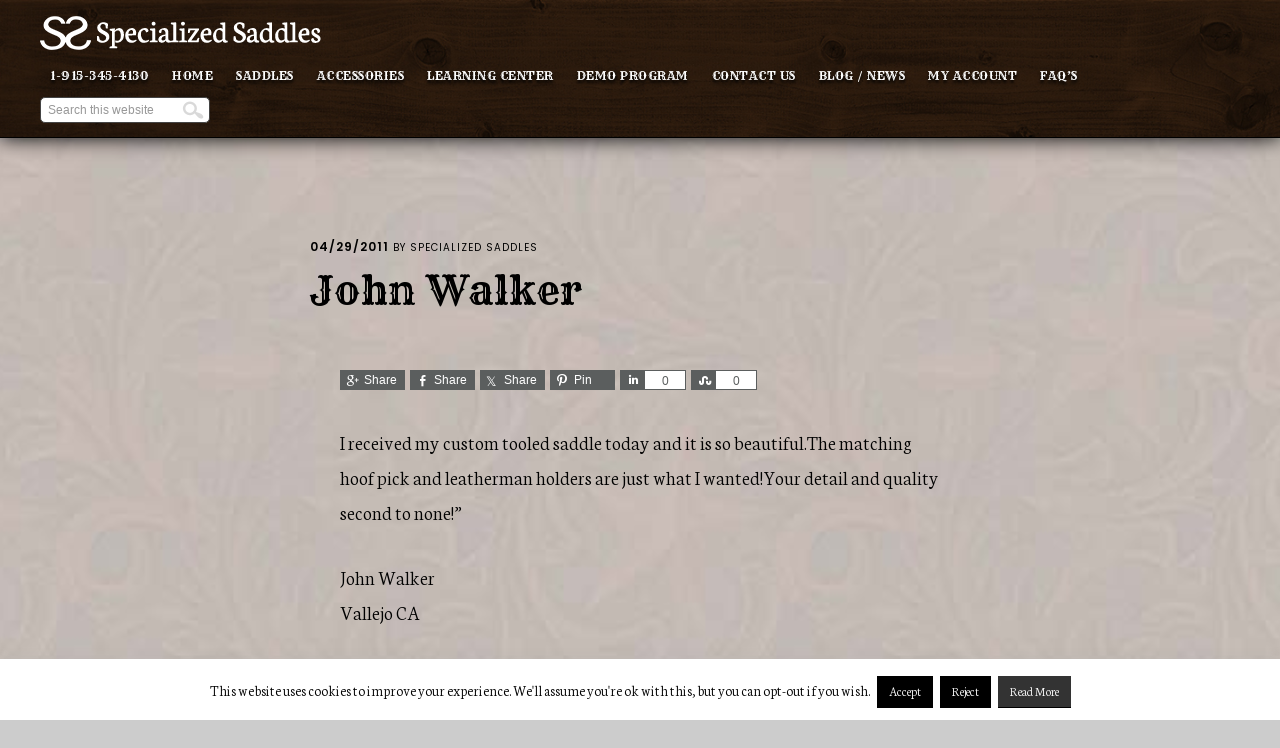

--- FILE ---
content_type: text/html; charset=UTF-8
request_url: https://specializedsaddles.com/testimonial-john-walker/
body_size: 19431
content:
<!DOCTYPE html>
<html lang="en-US" prefix="og: https://ogp.me/ns#">
<head >
<meta charset="UTF-8" />
<meta name="viewport" content="width=device-width, initial-scale=1" />

<!-- Search Engine Optimization by Rank Math PRO - https://rankmath.com/ -->
<title>John Walker - Specialized Saddles: Endurance &amp; Trail Riding Saddles</title>
<meta name="description" content="I received my custom tooled saddle today and it is so beautiful.The matching hoof pick and leatherman holders are just what I wanted!Your detail and quality"/>
<meta name="robots" content="nofollow, noindex"/>
<meta property="og:locale" content="en_US" />
<meta property="og:type" content="article" />
<meta property="og:title" content="John Walker - Specialized Saddles: Endurance &amp; Trail Riding Saddles" />
<meta property="og:description" content="I received my custom tooled saddle today and it is so beautiful.The matching hoof pick and leatherman holders are just what I wanted!Your detail and quality" />
<meta property="og:url" content="https://specializedsaddles.com/testimonial-john-walker/" />
<meta property="og:site_name" content="Specialized Saddles: Endurance &amp; Trail Riding Saddles" />
<meta property="article:section" content="Reviews / Testimonials" />
<meta property="og:updated_time" content="2017-05-05T13:33:32-06:00" />
<meta property="article:published_time" content="2011-04-29T16:52:54-06:00" />
<meta property="article:modified_time" content="2017-05-05T13:33:32-06:00" />
<meta name="twitter:card" content="summary_large_image" />
<meta name="twitter:title" content="John Walker - Specialized Saddles: Endurance &amp; Trail Riding Saddles" />
<meta name="twitter:description" content="I received my custom tooled saddle today and it is so beautiful.The matching hoof pick and leatherman holders are just what I wanted!Your detail and quality" />
<meta name="twitter:label1" content="Written by" />
<meta name="twitter:data1" content="Specialized Saddles" />
<meta name="twitter:label2" content="Time to read" />
<meta name="twitter:data2" content="Less than a minute" />
<script type="application/ld+json" class="rank-math-schema-pro">{"@context":"https://schema.org","@graph":[{"@type":["SportingGoodsStore","Organization"],"@id":"https://specializedsaddles.com/#organization","name":"Specialized Saddles: Endurance &amp; Trail Riding Saddles","url":"https://specializedsaddles.com","openingHours":["Monday,Tuesday,Wednesday,Thursday,Friday 09:00-17:00"],"legalName":"LorriN","telephone":"915-345-4130"},{"@type":"WebSite","@id":"https://specializedsaddles.com/#website","url":"https://specializedsaddles.com","name":"Specialized Saddles: Endurance &amp; Trail Riding Saddles","publisher":{"@id":"https://specializedsaddles.com/#organization"},"inLanguage":"en-US"},{"@type":"WebPage","@id":"https://specializedsaddles.com/testimonial-john-walker/#webpage","url":"https://specializedsaddles.com/testimonial-john-walker/","name":"John Walker - Specialized Saddles: Endurance &amp; Trail Riding Saddles","datePublished":"2011-04-29T16:52:54-06:00","dateModified":"2017-05-05T13:33:32-06:00","isPartOf":{"@id":"https://specializedsaddles.com/#website"},"inLanguage":"en-US"},{"@type":"Person","@id":"https://specializedsaddles.com/testimonial-john-walker/#author","name":"Specialized Saddles","image":{"@type":"ImageObject","@id":"https://secure.gravatar.com/avatar/ee1f072606ea41d7629e6eb74a20a8f9678a7660a0e765cff9366ce021215915?s=96&amp;d=mm&amp;r=g","url":"https://secure.gravatar.com/avatar/ee1f072606ea41d7629e6eb74a20a8f9678a7660a0e765cff9366ce021215915?s=96&amp;d=mm&amp;r=g","caption":"Specialized Saddles","inLanguage":"en-US"},"worksFor":{"@id":"https://specializedsaddles.com/#organization"}},{"@type":"NewsArticle","headline":"John Walker - Specialized Saddles: Endurance &amp; Trail Riding Saddles","datePublished":"2011-04-29T16:52:54-06:00","dateModified":"2017-05-05T13:33:32-06:00","author":{"@id":"https://specializedsaddles.com/testimonial-john-walker/#author","name":"Specialized Saddles"},"publisher":{"@id":"https://specializedsaddles.com/#organization"},"description":"I received my custom tooled saddle today and it is so beautiful.The matching hoof pick and leatherman holders are just what I wanted!Your detail and quality","copyrightYear":"2017","copyrightHolder":{"@id":"https://specializedsaddles.com/#organization"},"name":"John Walker - Specialized Saddles: Endurance &amp; Trail Riding Saddles","@id":"https://specializedsaddles.com/testimonial-john-walker/#richSnippet","isPartOf":{"@id":"https://specializedsaddles.com/testimonial-john-walker/#webpage"},"inLanguage":"en-US","mainEntityOfPage":{"@id":"https://specializedsaddles.com/testimonial-john-walker/#webpage"}}]}</script>
<!-- /Rank Math WordPress SEO plugin -->

<link rel='dns-prefetch' href='//www.googletagmanager.com' />
<link rel='dns-prefetch' href='//fonts.googleapis.com' />
<link rel='dns-prefetch' href='//code.ionicframework.com' />
<link rel="alternate" type="application/rss+xml" title="Specialized Saddles: Endurance &amp; Trail Riding Saddles &raquo; Feed" href="https://specializedsaddles.com/feed/" />
<link rel="alternate" type="application/rss+xml" title="Specialized Saddles: Endurance &amp; Trail Riding Saddles &raquo; Comments Feed" href="https://specializedsaddles.com/comments/feed/" />
<link rel="alternate" type="application/rss+xml" title="Specialized Saddles: Endurance &amp; Trail Riding Saddles &raquo; John Walker Comments Feed" href="https://specializedsaddles.com/testimonial-john-walker/feed/" />
<link rel="alternate" title="oEmbed (JSON)" type="application/json+oembed" href="https://specializedsaddles.com/wp-json/oembed/1.0/embed?url=https%3A%2F%2Fspecializedsaddles.com%2Ftestimonial-john-walker%2F" />
<link rel="alternate" title="oEmbed (XML)" type="text/xml+oembed" href="https://specializedsaddles.com/wp-json/oembed/1.0/embed?url=https%3A%2F%2Fspecializedsaddles.com%2Ftestimonial-john-walker%2F&#038;format=xml" />
<style id='wp-img-auto-sizes-contain-inline-css' type='text/css'>
img:is([sizes=auto i],[sizes^="auto," i]){contain-intrinsic-size:3000px 1500px}
/*# sourceURL=wp-img-auto-sizes-contain-inline-css */
</style>
<link rel='stylesheet' id='wc-authorize-net-cim-credit-card-checkout-block-css' href='https://specializedsaddles.com/wp-content/plugins/woocommerce-gateway-authorize-net-cim/assets/css/blocks/wc-authorize-net-cim-checkout-block.css?ver=1768394835' type='text/css' media='all' />
<link rel='stylesheet' id='wc-authorize-net-cim-echeck-checkout-block-css' href='https://specializedsaddles.com/wp-content/plugins/woocommerce-gateway-authorize-net-cim/assets/css/blocks/wc-authorize-net-cim-checkout-block.css?ver=1768394835' type='text/css' media='all' />
<link rel='stylesheet' id='genesis-simple-share-plugin-css-css' href='https://specializedsaddles.com/wp-content/plugins/genesis-simple-share/assets/css/share.min.css?ver=0.1.0' type='text/css' media='all' />
<link rel='stylesheet' id='genesis-simple-share-genericons-css-css' href='https://specializedsaddles.com/wp-content/plugins/genesis-simple-share/assets/css/genericons.min.css?ver=0.1.0' type='text/css' media='all' />
<link rel='stylesheet' id='wp-block-library-css' href='https://specializedsaddles.com/wp-includes/css/dist/block-library/style.css?ver=816505530d0c84d41fa9d2cf150e42e7' type='text/css' media='all' />
<link rel='stylesheet' id='wc-blocks-style-css' href='https://specializedsaddles.com/wp-content/plugins/woocommerce/assets/client/blocks/wc-blocks.css?ver=1762302378' type='text/css' media='all' />
<style id='global-styles-inline-css' type='text/css'>
:root{--wp--preset--aspect-ratio--square: 1;--wp--preset--aspect-ratio--4-3: 4/3;--wp--preset--aspect-ratio--3-4: 3/4;--wp--preset--aspect-ratio--3-2: 3/2;--wp--preset--aspect-ratio--2-3: 2/3;--wp--preset--aspect-ratio--16-9: 16/9;--wp--preset--aspect-ratio--9-16: 9/16;--wp--preset--color--black: #000000;--wp--preset--color--cyan-bluish-gray: #abb8c3;--wp--preset--color--white: #ffffff;--wp--preset--color--pale-pink: #f78da7;--wp--preset--color--vivid-red: #cf2e2e;--wp--preset--color--luminous-vivid-orange: #ff6900;--wp--preset--color--luminous-vivid-amber: #fcb900;--wp--preset--color--light-green-cyan: #7bdcb5;--wp--preset--color--vivid-green-cyan: #00d084;--wp--preset--color--pale-cyan-blue: #8ed1fc;--wp--preset--color--vivid-cyan-blue: #0693e3;--wp--preset--color--vivid-purple: #9b51e0;--wp--preset--gradient--vivid-cyan-blue-to-vivid-purple: linear-gradient(135deg,rgb(6,147,227) 0%,rgb(155,81,224) 100%);--wp--preset--gradient--light-green-cyan-to-vivid-green-cyan: linear-gradient(135deg,rgb(122,220,180) 0%,rgb(0,208,130) 100%);--wp--preset--gradient--luminous-vivid-amber-to-luminous-vivid-orange: linear-gradient(135deg,rgb(252,185,0) 0%,rgb(255,105,0) 100%);--wp--preset--gradient--luminous-vivid-orange-to-vivid-red: linear-gradient(135deg,rgb(255,105,0) 0%,rgb(207,46,46) 100%);--wp--preset--gradient--very-light-gray-to-cyan-bluish-gray: linear-gradient(135deg,rgb(238,238,238) 0%,rgb(169,184,195) 100%);--wp--preset--gradient--cool-to-warm-spectrum: linear-gradient(135deg,rgb(74,234,220) 0%,rgb(151,120,209) 20%,rgb(207,42,186) 40%,rgb(238,44,130) 60%,rgb(251,105,98) 80%,rgb(254,248,76) 100%);--wp--preset--gradient--blush-light-purple: linear-gradient(135deg,rgb(255,206,236) 0%,rgb(152,150,240) 100%);--wp--preset--gradient--blush-bordeaux: linear-gradient(135deg,rgb(254,205,165) 0%,rgb(254,45,45) 50%,rgb(107,0,62) 100%);--wp--preset--gradient--luminous-dusk: linear-gradient(135deg,rgb(255,203,112) 0%,rgb(199,81,192) 50%,rgb(65,88,208) 100%);--wp--preset--gradient--pale-ocean: linear-gradient(135deg,rgb(255,245,203) 0%,rgb(182,227,212) 50%,rgb(51,167,181) 100%);--wp--preset--gradient--electric-grass: linear-gradient(135deg,rgb(202,248,128) 0%,rgb(113,206,126) 100%);--wp--preset--gradient--midnight: linear-gradient(135deg,rgb(2,3,129) 0%,rgb(40,116,252) 100%);--wp--preset--font-size--small: 13px;--wp--preset--font-size--medium: 20px;--wp--preset--font-size--large: 36px;--wp--preset--font-size--x-large: 42px;--wp--preset--spacing--20: 0.44rem;--wp--preset--spacing--30: 0.67rem;--wp--preset--spacing--40: 1rem;--wp--preset--spacing--50: 1.5rem;--wp--preset--spacing--60: 2.25rem;--wp--preset--spacing--70: 3.38rem;--wp--preset--spacing--80: 5.06rem;--wp--preset--shadow--natural: 6px 6px 9px rgba(0, 0, 0, 0.2);--wp--preset--shadow--deep: 12px 12px 50px rgba(0, 0, 0, 0.4);--wp--preset--shadow--sharp: 6px 6px 0px rgba(0, 0, 0, 0.2);--wp--preset--shadow--outlined: 6px 6px 0px -3px rgb(255, 255, 255), 6px 6px rgb(0, 0, 0);--wp--preset--shadow--crisp: 6px 6px 0px rgb(0, 0, 0);}:where(.is-layout-flex){gap: 0.5em;}:where(.is-layout-grid){gap: 0.5em;}body .is-layout-flex{display: flex;}.is-layout-flex{flex-wrap: wrap;align-items: center;}.is-layout-flex > :is(*, div){margin: 0;}body .is-layout-grid{display: grid;}.is-layout-grid > :is(*, div){margin: 0;}:where(.wp-block-columns.is-layout-flex){gap: 2em;}:where(.wp-block-columns.is-layout-grid){gap: 2em;}:where(.wp-block-post-template.is-layout-flex){gap: 1.25em;}:where(.wp-block-post-template.is-layout-grid){gap: 1.25em;}.has-black-color{color: var(--wp--preset--color--black) !important;}.has-cyan-bluish-gray-color{color: var(--wp--preset--color--cyan-bluish-gray) !important;}.has-white-color{color: var(--wp--preset--color--white) !important;}.has-pale-pink-color{color: var(--wp--preset--color--pale-pink) !important;}.has-vivid-red-color{color: var(--wp--preset--color--vivid-red) !important;}.has-luminous-vivid-orange-color{color: var(--wp--preset--color--luminous-vivid-orange) !important;}.has-luminous-vivid-amber-color{color: var(--wp--preset--color--luminous-vivid-amber) !important;}.has-light-green-cyan-color{color: var(--wp--preset--color--light-green-cyan) !important;}.has-vivid-green-cyan-color{color: var(--wp--preset--color--vivid-green-cyan) !important;}.has-pale-cyan-blue-color{color: var(--wp--preset--color--pale-cyan-blue) !important;}.has-vivid-cyan-blue-color{color: var(--wp--preset--color--vivid-cyan-blue) !important;}.has-vivid-purple-color{color: var(--wp--preset--color--vivid-purple) !important;}.has-black-background-color{background-color: var(--wp--preset--color--black) !important;}.has-cyan-bluish-gray-background-color{background-color: var(--wp--preset--color--cyan-bluish-gray) !important;}.has-white-background-color{background-color: var(--wp--preset--color--white) !important;}.has-pale-pink-background-color{background-color: var(--wp--preset--color--pale-pink) !important;}.has-vivid-red-background-color{background-color: var(--wp--preset--color--vivid-red) !important;}.has-luminous-vivid-orange-background-color{background-color: var(--wp--preset--color--luminous-vivid-orange) !important;}.has-luminous-vivid-amber-background-color{background-color: var(--wp--preset--color--luminous-vivid-amber) !important;}.has-light-green-cyan-background-color{background-color: var(--wp--preset--color--light-green-cyan) !important;}.has-vivid-green-cyan-background-color{background-color: var(--wp--preset--color--vivid-green-cyan) !important;}.has-pale-cyan-blue-background-color{background-color: var(--wp--preset--color--pale-cyan-blue) !important;}.has-vivid-cyan-blue-background-color{background-color: var(--wp--preset--color--vivid-cyan-blue) !important;}.has-vivid-purple-background-color{background-color: var(--wp--preset--color--vivid-purple) !important;}.has-black-border-color{border-color: var(--wp--preset--color--black) !important;}.has-cyan-bluish-gray-border-color{border-color: var(--wp--preset--color--cyan-bluish-gray) !important;}.has-white-border-color{border-color: var(--wp--preset--color--white) !important;}.has-pale-pink-border-color{border-color: var(--wp--preset--color--pale-pink) !important;}.has-vivid-red-border-color{border-color: var(--wp--preset--color--vivid-red) !important;}.has-luminous-vivid-orange-border-color{border-color: var(--wp--preset--color--luminous-vivid-orange) !important;}.has-luminous-vivid-amber-border-color{border-color: var(--wp--preset--color--luminous-vivid-amber) !important;}.has-light-green-cyan-border-color{border-color: var(--wp--preset--color--light-green-cyan) !important;}.has-vivid-green-cyan-border-color{border-color: var(--wp--preset--color--vivid-green-cyan) !important;}.has-pale-cyan-blue-border-color{border-color: var(--wp--preset--color--pale-cyan-blue) !important;}.has-vivid-cyan-blue-border-color{border-color: var(--wp--preset--color--vivid-cyan-blue) !important;}.has-vivid-purple-border-color{border-color: var(--wp--preset--color--vivid-purple) !important;}.has-vivid-cyan-blue-to-vivid-purple-gradient-background{background: var(--wp--preset--gradient--vivid-cyan-blue-to-vivid-purple) !important;}.has-light-green-cyan-to-vivid-green-cyan-gradient-background{background: var(--wp--preset--gradient--light-green-cyan-to-vivid-green-cyan) !important;}.has-luminous-vivid-amber-to-luminous-vivid-orange-gradient-background{background: var(--wp--preset--gradient--luminous-vivid-amber-to-luminous-vivid-orange) !important;}.has-luminous-vivid-orange-to-vivid-red-gradient-background{background: var(--wp--preset--gradient--luminous-vivid-orange-to-vivid-red) !important;}.has-very-light-gray-to-cyan-bluish-gray-gradient-background{background: var(--wp--preset--gradient--very-light-gray-to-cyan-bluish-gray) !important;}.has-cool-to-warm-spectrum-gradient-background{background: var(--wp--preset--gradient--cool-to-warm-spectrum) !important;}.has-blush-light-purple-gradient-background{background: var(--wp--preset--gradient--blush-light-purple) !important;}.has-blush-bordeaux-gradient-background{background: var(--wp--preset--gradient--blush-bordeaux) !important;}.has-luminous-dusk-gradient-background{background: var(--wp--preset--gradient--luminous-dusk) !important;}.has-pale-ocean-gradient-background{background: var(--wp--preset--gradient--pale-ocean) !important;}.has-electric-grass-gradient-background{background: var(--wp--preset--gradient--electric-grass) !important;}.has-midnight-gradient-background{background: var(--wp--preset--gradient--midnight) !important;}.has-small-font-size{font-size: var(--wp--preset--font-size--small) !important;}.has-medium-font-size{font-size: var(--wp--preset--font-size--medium) !important;}.has-large-font-size{font-size: var(--wp--preset--font-size--large) !important;}.has-x-large-font-size{font-size: var(--wp--preset--font-size--x-large) !important;}
/*# sourceURL=global-styles-inline-css */
</style>
<style id='core-block-supports-inline-css' type='text/css'>
/**
 * Core styles: block-supports
 */

/*# sourceURL=core-block-supports-inline-css */
</style>

<style id='classic-theme-styles-inline-css' type='text/css'>
/**
 * These rules are needed for backwards compatibility.
 * They should match the button element rules in the base theme.json file.
 */
.wp-block-button__link {
	color: #ffffff;
	background-color: #32373c;
	border-radius: 9999px; /* 100% causes an oval, but any explicit but really high value retains the pill shape. */

	/* This needs a low specificity so it won't override the rules from the button element if defined in theme.json. */
	box-shadow: none;
	text-decoration: none;

	/* The extra 2px are added to size solids the same as the outline versions.*/
	padding: calc(0.667em + 2px) calc(1.333em + 2px);

	font-size: 1.125em;
}

.wp-block-file__button {
	background: #32373c;
	color: #ffffff;
	text-decoration: none;
}

/*# sourceURL=/wp-includes/css/classic-themes.css */
</style>
<link rel='stylesheet' id='cookie-law-info-css' href='https://specializedsaddles.com/wp-content/plugins/cookie-law-info/legacy/public/css/cookie-law-info-public.css?ver=3.3.9.1' type='text/css' media='all' />
<link rel='stylesheet' id='cookie-law-info-gdpr-css' href='https://specializedsaddles.com/wp-content/plugins/cookie-law-info/legacy/public/css/cookie-law-info-gdpr.css?ver=3.3.9.1' type='text/css' media='all' />
<link rel='stylesheet' id='wc_sa-font-icons-css' href='https://specializedsaddles.com/wp-content/plugins/woocommerce-status-actions/assets/css/font-icons.css?ver=816505530d0c84d41fa9d2cf150e42e7' type='text/css' media='all' />
<link rel='stylesheet' id='wc_sa-frontend-css' href='https://specializedsaddles.com/wp-content/plugins/woocommerce-status-actions/assets/css/frontend.css?ver=2.3.7' type='text/css' media='all' />
<link rel='stylesheet' id='aftax-frontc-css' href='https://specializedsaddles.com/wp-content/plugins/woocommerce-tax-exempt-plugin/assets/css/aftax_front.css?ver=1.0' type='text/css' media='' />
<link rel='stylesheet' id='woocommerce-layout-css' href='https://specializedsaddles.com/wp-content/plugins/woocommerce/assets/css/woocommerce-layout.css?ver=10.3.4' type='text/css' media='all' />
<link rel='stylesheet' id='woocommerce-smallscreen-css' href='https://specializedsaddles.com/wp-content/plugins/woocommerce/assets/css/woocommerce-smallscreen.css?ver=10.3.4' type='text/css' media='only screen and (max-width: 768px)' />
<link rel='stylesheet' id='woocommerce-general-css' href='https://specializedsaddles.com/wp-content/plugins/woocommerce/assets/css/woocommerce.css?ver=10.3.4' type='text/css' media='all' />
<style id='woocommerce-inline-inline-css' type='text/css'>
.woocommerce form .form-row .required { visibility: visible; }
/*# sourceURL=woocommerce-inline-inline-css */
</style>
<link rel='stylesheet' id='brands-styles-css' href='https://specializedsaddles.com/wp-content/plugins/woocommerce/assets/css/brands.css?ver=10.3.4' type='text/css' media='all' />
<link rel='stylesheet' id='google-fonts-css' href='//fonts.googleapis.com/css?family=Neuton%3A300%2C400italic%2C700%7CPoppins%3A400%2C500%2C600%2C700%7CRye%7CTitillium+Web%7CPT+Sans&#038;ver=1.0.1' type='text/css' media='all' />
<link rel='stylesheet' id='ionicons-css' href='//code.ionicframework.com/ionicons/2.0.1/css/ionicons.min.css?ver=1.0.1' type='text/css' media='all' />
<link rel='stylesheet' id='wgdr-css' href='https://specializedsaddles.com/wp-content/plugins/woocommerce-google-dynamic-retargeting-tag/public/css/wgdr-frontend.css?ver=816505530d0c84d41fa9d2cf150e42e7' type='text/css' media='all' />
<link rel='stylesheet' id='sv-wc-payment-gateway-payment-form-v5_15_12-css' href='https://specializedsaddles.com/wp-content/plugins/woocommerce-gateway-authorize-net-cim/vendor/skyverge/wc-plugin-framework/woocommerce/payment-gateway/assets/css/frontend/sv-wc-payment-gateway-payment-form.min.css?ver=5.15.12' type='text/css' media='all' />
<link rel='stylesheet' id='tablepress-default-css' href='https://specializedsaddles.com/wp-content/plugins/tablepress/css/build/default.css?ver=3.2.6' type='text/css' media='all' />
<link rel='stylesheet' id='tablepress-custom-css' href='https://specializedsaddles.com/wp-content/tablepress-custom.css?ver=30' type='text/css' media='all' />
<link rel='stylesheet' id='digital-pro-css' href='https://specializedsaddles.com/wp-content/themes/digital-pro/style.css?ver=1768394835' type='text/css' media='all' />
<script type="text/javascript" id="woocommerce-google-analytics-integration-gtag-js-after">
/* <![CDATA[ */
/* Google Analytics for WooCommerce (gtag.js) */
					window.dataLayer = window.dataLayer || [];
					function gtag(){dataLayer.push(arguments);}
					// Set up default consent state.
					for ( const mode of [{"analytics_storage":"denied","ad_storage":"denied","ad_user_data":"denied","ad_personalization":"denied","region":["AT","BE","BG","HR","CY","CZ","DK","EE","FI","FR","DE","GR","HU","IS","IE","IT","LV","LI","LT","LU","MT","NL","NO","PL","PT","RO","SK","SI","ES","SE","GB","CH"]}] || [] ) {
						gtag( "consent", "default", { "wait_for_update": 500, ...mode } );
					}
					gtag("js", new Date());
					gtag("set", "developer_id.dOGY3NW", true);
					gtag("config", "G-71QH47RJ56", {"track_404":true,"allow_google_signals":true,"logged_in":false,"linker":{"domains":[],"allow_incoming":false},"custom_map":{"dimension1":"logged_in"}});
//# sourceURL=woocommerce-google-analytics-integration-gtag-js-after
/* ]]> */
</script>
<script type="text/javascript" src="https://specializedsaddles.com/wp-includes/js/jquery/jquery.js?ver=3.7.1" id="jquery-core-js"></script>
<script type="text/javascript" src="https://specializedsaddles.com/wp-includes/js/jquery/jquery-migrate.js?ver=3.4.1" id="jquery-migrate-js"></script>
<script type="text/javascript" src="https://specializedsaddles.com/wp-content/plugins/genesis-simple-share/assets/js/sharrre/jquery.sharrre.min.js?ver=0.1.0" id="genesis-simple-share-plugin-js-js"></script>
<script type="text/javascript" src="https://specializedsaddles.com/wp-content/plugins/genesis-simple-share/assets/js/waypoints.min.js?ver=0.1.0" id="genesis-simple-share-waypoint-js-js"></script>
<script type="text/javascript" src="https://specializedsaddles.com/wp-includes/js/dist/hooks.js?ver=220ff17f5667d013d468" id="wp-hooks-js"></script>
<script type="text/javascript" id="cookie-law-info-js-extra">
/* <![CDATA[ */
var Cli_Data = {"nn_cookie_ids":[],"cookielist":[],"non_necessary_cookies":[],"ccpaEnabled":"","ccpaRegionBased":"","ccpaBarEnabled":"","strictlyEnabled":["necessary","obligatoire"],"ccpaType":"gdpr","js_blocking":"","custom_integration":"","triggerDomRefresh":"","secure_cookies":""};
var cli_cookiebar_settings = {"animate_speed_hide":"500","animate_speed_show":"500","background":"#FFF","border":"#b1a6a6c2","border_on":"","button_1_button_colour":"#000","button_1_button_hover":"#000000","button_1_link_colour":"#fff","button_1_as_button":"1","button_1_new_win":"","button_2_button_colour":"#333","button_2_button_hover":"#292929","button_2_link_colour":"#ffffff","button_2_as_button":"1","button_2_hidebar":"1","button_3_button_colour":"#000","button_3_button_hover":"#000000","button_3_link_colour":"#fff","button_3_as_button":"1","button_3_new_win":"","button_4_button_colour":"#000","button_4_button_hover":"#000000","button_4_link_colour":"#fff","button_4_as_button":"1","button_7_button_colour":"#61a229","button_7_button_hover":"#4e8221","button_7_link_colour":"#fff","button_7_as_button":"1","button_7_new_win":"","font_family":"inherit","header_fix":"","notify_animate_hide":"1","notify_animate_show":"","notify_div_id":"#cookie-law-info-bar","notify_position_horizontal":"right","notify_position_vertical":"bottom","scroll_close":"","scroll_close_reload":"","accept_close_reload":"","reject_close_reload":"","showagain_tab":"1","showagain_background":"#fff","showagain_border":"#000","showagain_div_id":"#cookie-law-info-again","showagain_x_position":"100px","text":"#000","show_once_yn":"","show_once":"10000","logging_on":"","as_popup":"","popup_overlay":"1","bar_heading_text":"","cookie_bar_as":"banner","popup_showagain_position":"bottom-right","widget_position":"left"};
var log_object = {"ajax_url":"https://specializedsaddles.com/wp-admin/admin-ajax.php"};
//# sourceURL=cookie-law-info-js-extra
/* ]]> */
</script>
<script type="text/javascript" src="https://specializedsaddles.com/wp-content/plugins/cookie-law-info/legacy/public/js/cookie-law-info-public.js?ver=3.3.9.1" id="cookie-law-info-js"></script>
<script type="text/javascript" id="dlm-public-js-extra">
/* <![CDATA[ */
var dlmVars = {"logStatus":"enabled","jsErrorLogging":{"status":"","url":"https://specializedsaddles.com/wp-admin/admin-ajax.php","nonce":"16b2151ef0","action":"log_js_errors"}};
//# sourceURL=dlm-public-js-extra
/* ]]> */
</script>
<script type="text/javascript" src="https://specializedsaddles.com/wp-content/plugins/debug-log-manager/assets/js/public.js?ver=2.4.3" id="dlm-public-js"></script>
<script type="text/javascript" src="https://specializedsaddles.com/wp-content/plugins/woocommerce-status-actions/assets/plugins/Flot/jquery.flot.min.js?ver=2.3.7" id="flot-js"></script>
<script type="text/javascript" src="https://specializedsaddles.com/wp-content/plugins/woocommerce-status-actions/assets/plugins/Flot/jquery.flot.pie.min.js?ver=2.3.7" id="flot-pie-js"></script>
<script type="text/javascript" id="wc_sa-frontend-js-extra">
/* <![CDATA[ */
var wc_sa_opt = {"i18_prompt_cancel":"Are you sure you want to cancel this order?","i18_prompt_change":"Are you sure you want to change the status of this order?"};
//# sourceURL=wc_sa-frontend-js-extra
/* ]]> */
</script>
<script type="text/javascript" src="https://specializedsaddles.com/wp-content/plugins/woocommerce-status-actions/assets/js/frontend.js?ver=2.3.7" id="wc_sa-frontend-js"></script>
<script type="text/javascript" id="aftax-frontj-js-extra">
/* <![CDATA[ */
var aftax_php_var = {"admin_url":"https://specializedsaddles.com/wp-admin/admin-ajax.php","nonce":"348336e8a3"};
//# sourceURL=aftax-frontj-js-extra
/* ]]> */
</script>
<script type="text/javascript" src="https://specializedsaddles.com/wp-content/plugins/woocommerce-tax-exempt-plugin/assets/js/aftax_front.js?ver=1.0" id="aftax-frontj-js"></script>
<script type="text/javascript" src="https://specializedsaddles.com/wp-content/plugins/woocommerce/assets/js/jquery-blockui/jquery.blockUI.js?ver=2.7.0-wc.10.3.4" id="wc-jquery-blockui-js" defer="defer" data-wp-strategy="defer"></script>
<script type="text/javascript" src="https://specializedsaddles.com/wp-content/plugins/woocommerce/assets/js/js-cookie/js.cookie.js?ver=2.1.4-wc.10.3.4" id="wc-js-cookie-js" defer="defer" data-wp-strategy="defer"></script>
<script type="text/javascript" id="woocommerce-js-extra">
/* <![CDATA[ */
var woocommerce_params = {"ajax_url":"/wp-admin/admin-ajax.php","wc_ajax_url":"/?wc-ajax=%%endpoint%%","i18n_password_show":"Show password","i18n_password_hide":"Hide password"};
//# sourceURL=woocommerce-js-extra
/* ]]> */
</script>
<script type="text/javascript" src="https://specializedsaddles.com/wp-content/plugins/woocommerce/assets/js/frontend/woocommerce.js?ver=10.3.4" id="woocommerce-js" defer="defer" data-wp-strategy="defer"></script>
<script type="text/javascript" id="wpm-js-extra">
/* <![CDATA[ */
var wpm = {"ajax_url":"https://specializedsaddles.com/wp-admin/admin-ajax.php","root":"https://specializedsaddles.com/wp-json/","nonce_wp_rest":"00b9db7d5e","nonce_ajax":"14e2f6f520"};
//# sourceURL=wpm-js-extra
/* ]]> */
</script>
<script type="text/javascript" src="https://specializedsaddles.com/wp-content/plugins/woocommerce-google-adwords-conversion-tracking-tag/js/public/free/wpm-public.p1.min.js?ver=1.54.1" id="wpm-js"></script>
<script type="text/javascript" id="aftax-blocks-frontj-js-extra">
/* <![CDATA[ */
var aftax_php_vars = {"aftax_translation_tax_exempt_notification":"Tax Exempted","aftax_translation_tax_exempt_heading":"Tax Exemption","aftax_translation_tax_exempt_message":"Do you want to include tax exemption?","admin_url":"https://specializedsaddles.com/wp-admin/admin-ajax.php","nonce":"30c6056d5c","is_user_logged_in":"","enable_checkbox_for_logged_in_user":"","enable_message_for_logged_in_user":"","enable_vat_for_logged_in_user":"","enable_checkbox_for_guest_user":"","enable_message_for_guest_user":"","enable_vat_for_guest_user":"","aftax_guest_message":"","aftax_logged_in_user_message":"","aftax_enable_auto_tax_exempttion":"yes","vat_field_label":"VAT","dependable_class_name":"","aftax_list_of_all_countries":{"AF":"Afghanistan","AX":"\u00c5land Islands","AL":"Albania","DZ":"Algeria","AS":"American Samoa","AD":"Andorra","AO":"Angola","AI":"Anguilla","AQ":"Antarctica","AG":"Antigua and Barbuda","AR":"Argentina","AM":"Armenia","AW":"Aruba","AU":"Australia","AT":"Austria","AZ":"Azerbaijan","BS":"Bahamas","BH":"Bahrain","BD":"Bangladesh","BB":"Barbados","BY":"Belarus","PW":"Belau","BE":"Belgium","BZ":"Belize","BJ":"Benin","BM":"Bermuda","BT":"Bhutan","BO":"Bolivia","BQ":"Bonaire, Saint Eustatius and Saba","BA":"Bosnia and Herzegovina","BW":"Botswana","BV":"Bouvet Island","BR":"Brazil","IO":"British Indian Ocean Territory","BN":"Brunei","BG":"Bulgaria","BF":"Burkina Faso","BI":"Burundi","KH":"Cambodia","CM":"Cameroon","CA":"Canada","CV":"Cape Verde","KY":"Cayman Islands","CF":"Central African Republic","TD":"Chad","CL":"Chile","CN":"China","CX":"Christmas Island","CC":"Cocos (Keeling) Islands","CO":"Colombia","KM":"Comoros","CG":"Congo (Brazzaville)","CD":"Congo (Kinshasa)","CK":"Cook Islands","CR":"Costa Rica","HR":"Croatia","CU":"Cuba","CW":"Cura&ccedil;ao","CY":"Cyprus","CZ":"Czech Republic","DK":"Denmark","DJ":"Djibouti","DM":"Dominica","DO":"Dominican Republic","EC":"Ecuador","EG":"Egypt","SV":"El Salvador","GQ":"Equatorial Guinea","ER":"Eritrea","EE":"Estonia","SZ":"Eswatini","ET":"Ethiopia","FK":"Falkland Islands","FO":"Faroe Islands","FJ":"Fiji","FI":"Finland","FR":"France","GF":"French Guiana","PF":"French Polynesia","TF":"French Southern Territories","GA":"Gabon","GM":"Gambia","GE":"Georgia","DE":"Germany","GH":"Ghana","GI":"Gibraltar","GR":"Greece","GL":"Greenland","GD":"Grenada","GP":"Guadeloupe","GU":"Guam","GT":"Guatemala","GG":"Guernsey","GN":"Guinea","GW":"Guinea-Bissau","GY":"Guyana","HT":"Haiti","HM":"Heard Island and McDonald Islands","HN":"Honduras","HK":"Hong Kong","HU":"Hungary","IS":"Iceland","IN":"India","ID":"Indonesia","IR":"Iran","IQ":"Iraq","IE":"Ireland","IM":"Isle of Man","IL":"Israel","IT":"Italy","CI":"Ivory Coast","JM":"Jamaica","JP":"Japan","JE":"Jersey","JO":"Jordan","KZ":"Kazakhstan","KE":"Kenya","KI":"Kiribati","XK":"Kosovo","KW":"Kuwait","KG":"Kyrgyzstan","LA":"Laos","LV":"Latvia","LB":"Lebanon","LS":"Lesotho","LR":"Liberia","LY":"Libya","LI":"Liechtenstein","LT":"Lithuania","LU":"Luxembourg","MO":"Macao","MG":"Madagascar","MW":"Malawi","MY":"Malaysia","MV":"Maldives","ML":"Mali","MT":"Malta","MH":"Marshall Islands","MQ":"Martinique","MR":"Mauritania","MU":"Mauritius","YT":"Mayotte","MX":"Mexico","FM":"Micronesia","MD":"Moldova","MC":"Monaco","MN":"Mongolia","ME":"Montenegro","MS":"Montserrat","MA":"Morocco","MZ":"Mozambique","MM":"Myanmar","NA":"Namibia","NR":"Nauru","NP":"Nepal","NL":"Netherlands","NC":"New Caledonia","NZ":"New Zealand","NI":"Nicaragua","NE":"Niger","NG":"Nigeria","NU":"Niue","NF":"Norfolk Island","KP":"North Korea","MK":"North Macedonia","MP":"Northern Mariana Islands","NO":"Norway","OM":"Oman","PK":"Pakistan","PS":"Palestinian Territory","PA":"Panama","PG":"Papua New Guinea","PY":"Paraguay","PE":"Peru","PH":"Philippines","PN":"Pitcairn","PL":"Poland","PT":"Portugal","PR":"Puerto Rico","QA":"Qatar","RE":"Reunion","RO":"Romania","RU":"Russia","RW":"Rwanda","ST":"S&atilde;o Tom&eacute; and Pr&iacute;ncipe","BL":"Saint Barth&eacute;lemy","SH":"Saint Helena","KN":"Saint Kitts and Nevis","LC":"Saint Lucia","SX":"Saint Martin (Dutch part)","MF":"Saint Martin (French part)","PM":"Saint Pierre and Miquelon","VC":"Saint Vincent and the Grenadines","WS":"Samoa","SM":"San Marino","SA":"Saudi Arabia","SN":"Senegal","RS":"Serbia","SC":"Seychelles","SL":"Sierra Leone","SG":"Singapore","SK":"Slovakia","SI":"Slovenia","SB":"Solomon Islands","SO":"Somalia","ZA":"South Africa","GS":"South Georgia/Sandwich Islands","KR":"South Korea","SS":"South Sudan","ES":"Spain","LK":"Sri Lanka","SD":"Sudan","SR":"Suriname","SJ":"Svalbard and Jan Mayen","SE":"Sweden","CH":"Switzerland","SY":"Syria","TW":"Taiwan","TJ":"Tajikistan","TZ":"Tanzania","TH":"Thailand","TL":"Timor-Leste","TG":"Togo","TK":"Tokelau","TO":"Tonga","TT":"Trinidad and Tobago","TN":"Tunisia","TR":"T\u00fcrkiye","TM":"Turkmenistan","TC":"Turks and Caicos Islands","TV":"Tuvalu","UG":"Uganda","UA":"Ukraine","AE":"United Arab Emirates","GB":"United Kingdom (UK)","US":"United States (US)","UM":"United States (US) Minor Outlying Islands","UY":"Uruguay","UZ":"Uzbekistan","VU":"Vanuatu","VA":"Vatican","VE":"Venezuela","VN":"Vietnam","VG":"Virgin Islands (British)","VI":"Virgin Islands (US)","WF":"Wallis and Futuna","EH":"Western Sahara","YE":"Yemen","ZM":"Zambia","ZW":"Zimbabwe"},"aftax_currency_symbol_data":{"aftax_currency_symbol":"$","aftax_currency_pos":"left","aftax_thousand_sep":",","aftax_decimal_sep":".","aftax_num_decimals":"2"},"aftax_vat_number_block":null,"aftax_invalid_vat_notice":"Invalid Vat number.","aftax_is_auto_exemption":"1"};
//# sourceURL=aftax-blocks-frontj-js-extra
/* ]]> */
</script>
<script type="text/javascript" src="https://specializedsaddles.com/wp-content/plugins/woocommerce-tax-exempt-plugin/blocks-compatibility/tax-exempt-checkout-block/src/js/af-tax-exempt-block/block.js?ver=1.0.1" id="aftax-blocks-frontj-js"></script>
<link rel="https://api.w.org/" href="https://specializedsaddles.com/wp-json/" /><link rel="alternate" title="JSON" type="application/json" href="https://specializedsaddles.com/wp-json/wp/v2/posts/207" /><script>  var el_i13_login_captcha=null; var el_i13_register_captcha=null; </script><style type="text/css">.site-title a { background: url(https://specializedsaddles.com/wp-content/uploads/2017/02/menu-logo3.png) no-repeat !important; }</style>
        <!--noptimize-->
        <!-- Global site tag (gtag.js) - Google Ads: 785147398 -->
        <script async
                src="https://www.googletagmanager.com/gtag/js?id=AW-785147398"></script>
        <script>
            window.dataLayer = window.dataLayer || [];

            function gtag() {
                dataLayer.push(arguments);
            }

            gtag('js', new Date());

            gtag('config', 'AW-785147398');
        </script>
        <!--/noptimize-->

        	<noscript><style>.woocommerce-product-gallery{ opacity: 1 !important; }</style></noscript>
	
<!-- START Pixel Manager for WooCommerce -->

		<script>

			window.wpmDataLayer = window.wpmDataLayer || {};
			window.wpmDataLayer = Object.assign(window.wpmDataLayer, {"cart":{},"cart_item_keys":{},"version":{"number":"1.54.1","pro":false,"eligible_for_updates":false,"distro":"fms","beta":false,"show":true},"pixels":{"google":{"linker":{"settings":null},"user_id":false,"ads":{"conversion_ids":{"AW-785147398":"CyO5CMy85ZIBEIbMsfYC"},"dynamic_remarketing":{"status":true,"id_type":"post_id","send_events_with_parent_ids":true},"google_business_vertical":"retail","phone_conversion_number":"","phone_conversion_label":""},"tag_id":"AW-785147398","tag_id_suppressed":[],"tag_gateway":{"measurement_path":""},"tcf_support":false,"consent_mode":{"is_active":false,"wait_for_update":500,"ads_data_redaction":false,"url_passthrough":true}}},"shop":{"list_name":"Blog Post | John Walker","list_id":"blog_post_john-walker","page_type":"blog_post","currency":"USD","selectors":{"addToCart":[],"beginCheckout":[]},"order_duplication_prevention":true,"view_item_list_trigger":{"test_mode":false,"background_color":"green","opacity":0.5,"repeat":true,"timeout":1000,"threshold":0.8000000000000000444089209850062616169452667236328125},"variations_output":true,"session_active":false},"page":{"id":207,"title":"John Walker","type":"post","categories":[{"term_id":50,"name":"Reviews / Testimonials","slug":"testimonials","term_group":0,"term_taxonomy_id":50,"taxonomy":"category","description":"","parent":0,"count":115,"filter":"raw","meta":[],"cat_ID":50,"category_count":115,"category_description":"","cat_name":"Reviews / Testimonials","category_nicename":"testimonials","category_parent":0}],"parent":{"id":0,"title":"John Walker","type":"post","categories":[{"term_id":50,"name":"Reviews / Testimonials","slug":"testimonials","term_group":0,"term_taxonomy_id":50,"taxonomy":"category","description":"","parent":0,"count":115,"filter":"raw","meta":[],"cat_ID":50,"category_count":115,"category_description":"","cat_name":"Reviews / Testimonials","category_nicename":"testimonials","category_parent":0}]}},"general":{"user_logged_in":false,"scroll_tracking_thresholds":[],"page_id":207,"exclude_domains":[],"server_2_server":{"active":false,"user_agent_exclude_patterns":[],"ip_exclude_list":[],"pageview_event_s2s":{"is_active":false,"pixels":[]}},"consent_management":{"explicit_consent":false},"lazy_load_pmw":false,"chunk_base_path":"https://specializedsaddles.com/wp-content/plugins/woocommerce-google-adwords-conversion-tracking-tag/js/public/free/","modules":{"load_deprecated_functions":true}}});

		</script>

		
<!-- END Pixel Manager for WooCommerce -->
<!-- Google Tag Manager -->
<script>(function(w,d,s,l,i){w[l]=w[l]||[];w[l].push({'gtm.start':
new Date().getTime(),event:'gtm.js'});var f=d.getElementsByTagName(s)[0],
j=d.createElement(s),dl=l!='dataLayer'?'&l='+l:'';j.async=true;j.src=
'https://www.googletagmanager.com/gtm.js?id='+i+dl;f.parentNode.insertBefore(j,f);
})(window,document,'script','dataLayer','GTM-TKQSVRT');</script>
<!-- End Google Tag Manager -->
<link rel="icon" href="https://specializedsaddles.com/wp-content/uploads/2025/07/cropped-specializedsaddlesroundlogo-1-32x32.png" sizes="32x32" />
<link rel="icon" href="https://specializedsaddles.com/wp-content/uploads/2025/07/cropped-specializedsaddlesroundlogo-1-192x192.png" sizes="192x192" />
<link rel="apple-touch-icon" href="https://specializedsaddles.com/wp-content/uploads/2025/07/cropped-specializedsaddlesroundlogo-1-180x180.png" />
<meta name="msapplication-TileImage" content="https://specializedsaddles.com/wp-content/uploads/2025/07/cropped-specializedsaddlesroundlogo-1-270x270.png" />
		<style type="text/css" id="wp-custom-css">
			.ss-footer{background:#111;color:#ddd;padding:28px 16px 16px;font-size:15px;line-height:1.5}
.ss-footer a{color:#ddd;text-decoration:none}
.ss-footer a:hover,.ss-footer a:focus{color:#fff;text-decoration:underline}
.ss-footer__grid{display:grid;gap:24px;grid-template-columns:repeat(4,minmax(0,1fr));max-width:1200px;margin:0 auto}
.ss-footer__col h3{font-size:16px;margin:0 0 10px;color:#fff}
.ss-footer__col ul{list-style:none;padding:0;margin:0}
.ss-footer__col li{margin:6px 0}
.ss-footer__social li{display:flex;align-items:center;gap:8px}
.ss-footer__phone a{font-weight:600}
.ss-footer__legal{border-top:1px solid rgba(255,255,255,.12);margin-top:18px;padding-top:12px;text-align:center;color:#bbb;font-size:13px}
@media (max-width:860px){.ss-footer__grid{grid-template-columns:1fr 1fr}}
@media (max-width:540px){.ss-footer__grid{grid-template-columns:1fr}}
/* Specialized Sales Reps table - make mobile box full-width and obviously scrollable */
@media (max-width: 768px) {
/* SPECIALIZED SALES REPS PAGE FIX – restore left edge + full-width table */
@media (max-width: 768px) {
/* SPECIALIZED SALES REPS PAGE FIX – stop clipping left edge & allow scroll */
@media (max-width: 768px) {

  /* Remove extra padding/margin on this page's content area */
  body.page-id-50 .entry-content {
      padding-left: 0 !important;
      padding-right: 0 !important;
      margin-left: 0 !important;
      margin-right: 0 !important;
  }

  /* Make the TablePress wrapper use the full content width and scroll if needed */
  #tablepress-2_wrapper {
      width: 100% !important;
      overflow-x: auto !important;
      -webkit-overflow-scrolling: touch;
  }

  /* Let the table size itself naturally within that wrapper */
  #tablepress-2_wrapper .tablepress {
      width: 100% !important;
  }

  /* Ensure cells behave like normal table cells (no weird stacking) */
  #tablepress-2_wrapper .tablepress td,
  #tablepress-2_wrapper .tablepress th {
      display: table-cell !important;
      white-space: nowrap !important; /* keep each value on one line */
  }
}
	/* Mobile swipe hint for Specialized Saddles Sales Reps table */
@media (max-width: 768px) {
  .sales-reps-mobile-hint {
      font-size: 0.9em;
      color: #555;
      font-style: italic;
      margin-bottom: 8px;
      margin-top: 6px;
      text-align: left;
  }
}

@media (min-width: 769px) {
  .sales-reps-mobile-hint {
      display: none; /* Hide on desktop */
  }
}

		</style>
		</head>
<body data-rsssl=1 class="wp-singular post-template-default single single-post postid-207 single-format-standard wp-theme-genesis wp-child-theme-digital-pro theme-genesis woocommerce-no-js custom-header header-image header-full-width full-width-content genesis-singular-image-hidden" itemscope itemtype="https://schema.org/WebPage">
<!-- Google Tag Manager (noscript) -->
<noscript><iframe src="https://www.googletagmanager.com/ns.html?id=GTM-TKQSVRT"
height="0" width="0" style="display:none;visibility:hidden"></iframe></noscript>
<!-- End Google Tag Manager (noscript) -->
<div class="site-container"><ul class="genesis-skip-link"><li><a href="#genesis-nav-primary" class="screen-reader-shortcut"> Skip to primary navigation</a></li><li><a href="#genesis-content" class="screen-reader-shortcut"> Skip to main content</a></li></ul><header class="site-header" itemscope itemtype="https://schema.org/WPHeader"><div class="wrap"><div class="title-area"><p class="site-title" itemprop="headline"><a href="https://specializedsaddles.com/">Specialized Saddles: Endurance &amp; Trail Riding Saddles</a></p><p class="site-description" itemprop="description">Discover Specialized Saddles for endurance and trail riding. Explore our demo program. Call 915-345-4130 to learn more.</p></div><nav class="nav-primary" aria-label="Main" itemscope itemtype="https://schema.org/SiteNavigationElement" id="genesis-nav-primary"><div class="wrap"><ul id="menu-main" class="menu genesis-nav-menu menu-primary js-superfish"><li id="menu-item-13053" class="menu-item menu-item-type-custom menu-item-object-custom menu-item-13053"><a href="tel:1-915-345-4130" itemprop="url"><span itemprop="name">1-915-345-4130</span></a></li>
<li id="menu-item-1483" class="home-link-icon menu-item menu-item-type-custom menu-item-object-custom menu-item-home menu-item-1483"><a href="https://specializedsaddles.com/" itemprop="url"><span itemprop="name">Home</span></a></li>
<li id="menu-item-3031" class="menu-item menu-item-type-taxonomy menu-item-object-product_cat menu-item-has-children menu-item-3031"><a href="https://specializedsaddles.com/product-category/saddles/" itemprop="url"><span itemprop="name">Saddles</span></a>
<ul class="sub-menu">
	<li id="menu-item-13365" class="menu-item menu-item-type-post_type menu-item-object-product menu-item-13365"><a href="https://specializedsaddles.com/product/australian-lightweight-saddle/" itemprop="url"><span itemprop="name">Aussie Light Saddle</span></a></li>
	<li id="menu-item-23349" class="menu-item menu-item-type-custom menu-item-object-custom menu-item-23349"><a href="https://specializedsaddles.com/product/aussieultralight/" itemprop="url"><span itemprop="name">Aussie Ultralight</span></a></li>
	<li id="menu-item-3032" class="menu-item menu-item-type-post_type menu-item-object-product menu-item-3032"><a href="https://specializedsaddles.com/product/endurance-saddle/" itemprop="url"><span itemprop="name">Eurolight Saddle</span></a></li>
	<li id="menu-item-13366" class="menu-item menu-item-type-post_type menu-item-object-product menu-item-13366"><a href="https://specializedsaddles.com/product/crater-hill-youth-kids-saddle/" itemprop="url"><span itemprop="name">Crater Hill Youth Saddle</span></a></li>
	<li id="menu-item-3038" class="menu-item menu-item-type-post_type menu-item-object-product menu-item-3038"><a href="https://specializedsaddles.com/product/lightweight-endurance-saddle/" itemprop="url"><span itemprop="name">Ultralight Saddle</span></a></li>
	<li id="menu-item-3036" class="menu-item menu-item-type-post_type menu-item-object-product menu-item-3036"><a href="https://specializedsaddles.com/product/english-trail-saddle/" itemprop="url"><span itemprop="name">International Saddle</span></a></li>
	<li id="menu-item-3037" class="menu-item menu-item-type-post_type menu-item-object-product menu-item-3037"><a href="https://specializedsaddles.com/product/lightweight-trail-saddle/" itemprop="url"><span itemprop="name">Trailmaster Saddle</span></a></li>
	<li id="menu-item-2545" class="menu-item menu-item-type-custom menu-item-object-custom menu-item-2545"><a href="/product-category/saddles/in-stock/" itemprop="url"><span itemprop="name">In Stock and Ready to Ship</span></a></li>
	<li id="menu-item-9919" class="menu-item menu-item-type-post_type menu-item-object-page menu-item-9919"><a href="https://specializedsaddles.com/demo-program/" itemprop="url"><span itemprop="name">Try Before You Buy Demo Program</span></a></li>
</ul>
</li>
<li id="menu-item-1272" class="menu-item menu-item-type-taxonomy menu-item-object-product_cat menu-item-has-children menu-item-1272"><a href="https://specializedsaddles.com/product-category/accessories/" itemprop="url"><span itemprop="name">Accessories</span></a>
<ul class="sub-menu">
	<li id="menu-item-12956" class="menu-item menu-item-type-post_type menu-item-object-product menu-item-12956"><a href="https://specializedsaddles.com/product/gift-certificate/" itemprop="url"><span itemprop="name">Gift Certificate</span></a></li>
	<li id="menu-item-1850" class="menu-item menu-item-type-post_type menu-item-object-product menu-item-1850"><a href="https://specializedsaddles.com/product/breast-collars/" itemprop="url"><span itemprop="name">Breast Collars</span></a></li>
	<li id="menu-item-3132" class="menu-item menu-item-type-taxonomy menu-item-object-product_cat menu-item-3132"><a href="https://specializedsaddles.com/product-category/accessories/cinch-girth/" itemprop="url"><span itemprop="name">Cinch / Girth</span></a></li>
	<li id="menu-item-2361" class="menu-item menu-item-type-taxonomy menu-item-object-product_cat menu-item-2361"><a href="https://specializedsaddles.com/product-category/accessories/fenders/" itemprop="url"><span itemprop="name">Fenders</span></a></li>
	<li id="menu-item-29216" class="menu-item menu-item-type-taxonomy menu-item-object-product_cat menu-item-29216"><a href="https://specializedsaddles.com/product-category/accessories/fitting/" itemprop="url"><span itemprop="name">Fitting</span></a></li>
	<li id="menu-item-1045" class="menu-item menu-item-type-taxonomy menu-item-object-product_cat menu-item-1045"><a href="https://specializedsaddles.com/product-category/accessories/replacement-parts/" itemprop="url"><span itemprop="name">Replacement Parts</span></a></li>
	<li id="menu-item-1778" class="menu-item menu-item-type-taxonomy menu-item-object-product_cat menu-item-1778"><a href="https://specializedsaddles.com/product-category/accessories/saddle-pads/" itemprop="url"><span itemprop="name">Saddle Pads</span></a></li>
	<li id="menu-item-29218" class="menu-item menu-item-type-taxonomy menu-item-object-product_cat menu-item-29218"><a href="https://specializedsaddles.com/product-category/accessories/seats/" itemprop="url"><span itemprop="name">Seats</span></a></li>
	<li id="menu-item-1779" class="menu-item menu-item-type-taxonomy menu-item-object-product_cat menu-item-1779"><a href="https://specializedsaddles.com/product-category/accessories/stirrups/" itemprop="url"><span itemprop="name">Stirrups</span></a></li>
	<li id="menu-item-9292" class="menu-item menu-item-type-taxonomy menu-item-object-product_cat menu-item-9292"><a href="https://specializedsaddles.com/product-category/accessories/stable-products/" itemprop="url"><span itemprop="name">Stable Products</span></a></li>
	<li id="menu-item-9416" class="menu-item menu-item-type-taxonomy menu-item-object-product_cat menu-item-9416"><a href="https://specializedsaddles.com/product-category/accessories/tack/" itemprop="url"><span itemprop="name">Tack</span></a></li>
</ul>
</li>
<li id="menu-item-1688" class="menu-item menu-item-type-custom menu-item-object-custom menu-item-has-children menu-item-1688"><a href="#" itemprop="url"><span itemprop="name">Learning Center</span></a>
<ul class="sub-menu">
	<li id="menu-item-10754" class="menu-item menu-item-type-post_type menu-item-object-page menu-item-10754"><a href="https://specializedsaddles.com/quick-start-guide/" itemprop="url"><span itemprop="name">Quick Start Guide</span></a></li>
	<li id="menu-item-3238" class="menu-item menu-item-type-post_type menu-item-object-page menu-item-3238"><a href="https://specializedsaddles.com/photo-fit/" itemprop="url"><span itemprop="name">Photo Fit</span></a></li>
	<li id="menu-item-247" class="menu-item menu-item-type-custom menu-item-object-custom menu-item-247"><a href="/videos/" itemprop="url"><span itemprop="name">Videos</span></a></li>
	<li id="menu-item-3533" class="menu-item menu-item-type-post_type menu-item-object-page menu-item-3533"><a href="https://specializedsaddles.com/exclusive-features/" itemprop="url"><span itemprop="name">Exclusive Features</span></a></li>
	<li id="menu-item-10347" class="menu-item menu-item-type-post_type menu-item-object-page menu-item-10347"><a href="https://specializedsaddles.com/compare-specialized/" itemprop="url"><span itemprop="name">Compare Specialized Saddles</span></a></li>
	<li id="menu-item-10666" class="menu-item menu-item-type-custom menu-item-object-custom menu-item-10666"><a href="/understanding-your-horses-sweat-patterns/" itemprop="url"><span itemprop="name">Sweat Patterns</span></a></li>
	<li id="menu-item-14492" class="menu-item menu-item-type-post_type menu-item-object-page menu-item-14492"><a href="https://specializedsaddles.com/paradox-of-saddle-pads/" itemprop="url"><span itemprop="name">Paradox of Saddle Pads</span></a></li>
	<li id="menu-item-9655" class="menu-item menu-item-type-post_type menu-item-object-page menu-item-9655"><a href="https://specializedsaddles.com/faqs/" itemprop="url"><span itemprop="name">FAQ’s</span></a></li>
	<li id="menu-item-29367" class="menu-item menu-item-type-custom menu-item-object-custom menu-item-29367"><a href="https://specializedsaddles.com/used-saddles/" itemprop="url"><span itemprop="name">Used Saddles</span></a></li>
</ul>
</li>
<li id="menu-item-9274" class="menu-item menu-item-type-post_type menu-item-object-page menu-item-9274"><a href="https://specializedsaddles.com/demo-program/" itemprop="url"><span itemprop="name">Demo Program</span></a></li>
<li id="menu-item-1847" class="menu-item menu-item-type-custom menu-item-object-custom menu-item-has-children menu-item-1847"><a href="#" itemprop="url"><span itemprop="name">Contact Us</span></a>
<ul class="sub-menu">
	<li id="menu-item-2740" class="menu-item menu-item-type-post_type menu-item-object-page menu-item-2740"><a href="https://specializedsaddles.com/specialized-saddles/" itemprop="url"><span itemprop="name">About Specialized Saddles</span></a></li>
	<li id="menu-item-2741" class="menu-item menu-item-type-post_type menu-item-object-page menu-item-has-children menu-item-2741"><a href="https://specializedsaddles.com/company-direct/" itemprop="url"><span itemprop="name">Company Direct</span></a>
	<ul class="sub-menu">
		<li id="menu-item-13055" class="menu-item menu-item-type-custom menu-item-object-custom menu-item-13055"><a href="tel:1-915-345-4130" itemprop="url"><span itemprop="name">1-915-345-4130</span></a></li>
	</ul>
</li>
	<li id="menu-item-2742" class="menu-item menu-item-type-post_type menu-item-object-page current-post-parent menu-item-2742"><a href="https://specializedsaddles.com/sales-reps/" itemprop="url"><span itemprop="name">Sales Reps</span></a></li>
	<li id="menu-item-9878" class="menu-item menu-item-type-custom menu-item-object-custom menu-item-9878"><a href="/share-your-story/" itemprop="url"><span itemprop="name">Share Your Story</span></a></li>
</ul>
</li>
<li id="menu-item-273" class="menu-item menu-item-type-custom menu-item-object-custom menu-item-has-children menu-item-273"><a href="/blog/" itemprop="url"><span itemprop="name">Blog / News</span></a>
<ul class="sub-menu">
	<li id="menu-item-1378" class="menu-item menu-item-type-taxonomy menu-item-object-category current-post-ancestor current-menu-parent current-post-parent menu-item-1378"><a href="https://specializedsaddles.com/category/testimonials/" itemprop="url"><span itemprop="name">Testimonials</span></a></li>
</ul>
</li>
<li id="menu-item-2343" class="menu-item menu-item-type-custom menu-item-object-custom menu-item-has-children menu-item-2343"><a href="/my-account/" itemprop="url"><span itemprop="name">My Account</span></a>
<ul class="sub-menu">
	<li id="menu-item-1599" class="menu-item menu-item-type-custom menu-item-object-custom menu-item-1599"><a href="https://specializedsaddles.com/my-account/lost-password/" itemprop="url"><span itemprop="name">Lost Password</span></a></li>
	<li id="menu-item-1598" class="menu-item menu-item-type-custom menu-item-object-custom menu-item-1598"><a href="/my-account/edit-account/" itemprop="url"><span itemprop="name">Login</span></a></li>
	<li id="menu-item-3342" class="menu-item menu-item-type-post_type menu-item-object-page menu-item-3342"><a href="https://specializedsaddles.com/cart/" itemprop="url"><span itemprop="name">Shopping Cart</span></a></li>
</ul>
</li>
<li id="menu-item-3237" class="menu-item menu-item-type-post_type menu-item-object-page menu-item-has-children menu-item-3237"><a href="https://specializedsaddles.com/faqs/" itemprop="url"><span itemprop="name">FAQ’s</span></a>
<ul class="sub-menu">
	<li id="menu-item-9690" class="menu-item menu-item-type-post_type menu-item-object-page menu-item-9690"><a href="https://specializedsaddles.com/terms-of-purchase/" itemprop="url"><span itemprop="name">Terms of Purchase</span></a></li>
	<li id="menu-item-3520" class="menu-item menu-item-type-custom menu-item-object-custom menu-item-3520"><a href="/faqs/#warranty" itemprop="url"><span itemprop="name">Warranty</span></a></li>
	<li id="menu-item-3519" class="menu-item menu-item-type-custom menu-item-object-custom menu-item-3519"><a href="/faqs/#shipping" itemprop="url"><span itemprop="name">Shipping &#038; Returns</span></a></li>
	<li id="menu-item-9662" class="menu-item menu-item-type-custom menu-item-object-custom menu-item-9662"><a href="/faqs/#fenders" itemprop="url"><span itemprop="name">Trail/Traditional Fenders</span></a></li>
	<li id="menu-item-13138" class="menu-item menu-item-type-custom menu-item-object-custom menu-item-13138"><a href="/faqs/#trail-flat" itemprop="url"><span itemprop="name">Trail Seat / Flat Seat</span></a></li>
	<li id="menu-item-10669" class="menu-item menu-item-type-custom menu-item-object-custom menu-item-10669"><a href="/faqs/#FitKit" itemprop="url"><span itemprop="name">Fitting Kit / System</span></a></li>
	<li id="menu-item-10670" class="menu-item menu-item-type-custom menu-item-object-custom menu-item-10670"><a href="/faqs/#Downhill" itemprop="url"><span itemprop="name">Downhill Horse</span></a></li>
	<li id="menu-item-10671" class="menu-item menu-item-type-custom menu-item-object-custom menu-item-10671"><a href="/faqs/#adjusting-stirrups" itemprop="url"><span itemprop="name">Adjust Stirrup Position</span></a></li>
	<li id="menu-item-12199" class="menu-item menu-item-type-post_type menu-item-object-page menu-item-privacy-policy menu-item-12199"><a rel="privacy-policy" href="https://specializedsaddles.com/privacy-policy/" itemprop="url"><span itemprop="name">Privacy Policy</span></a></li>
</ul>
</li>
<li class="right search menu-item"><form class="search-form" method="get" action="https://specializedsaddles.com/" role="search" itemprop="potentialAction" itemscope itemtype="https://schema.org/SearchAction"><label class="search-form-label screen-reader-text" for="searchform-1">Search this website</label><input class="search-form-input" type="search" name="s" id="searchform-1" placeholder="Search this website" itemprop="query-input"><input class="search-form-submit" type="submit" value="Search"><meta content="https://specializedsaddles.com/?s={s}" itemprop="target"></form></li></ul></div></nav></div></header><div class="site-inner"><div class="content-sidebar-wrap"><main class="content" id="genesis-content"><article class="post-207 post type-post status-publish format-standard category-testimonials entry" itemscope itemtype="https://schema.org/CreativeWork"><header class="entry-header"><p class="entry-meta"><time class="entry-time" itemprop="datePublished" datetime="2011-04-29T16:52:54-06:00">04/29/2011</time> By <span class="entry-author" itemprop="author" itemscope itemtype="https://schema.org/Person"><a href="https://specializedsaddles.com/author/specialized/" class="entry-author-link" rel="author" itemprop="url"><span class="entry-author-name" itemprop="name">Specialized Saddles</span></a></span>  </p><h1 class="entry-title" itemprop="headline">John Walker</h1>
</header><div class="entry-content" itemprop="text"><div class="share-before share-filled share-small" id="share-before-207"><div class="googlePlus" id="googleplus-before-207" data-url="https://specializedsaddles.com/testimonial-john-walker/" data-urlalt="https://specializedsaddles.com/?p=207" data-text="John Walker" data-title="Share" data-reader="Share on Google Plus" data-count="%s shares on Google Plus"></div><div class="facebook" id="facebook-before-207" data-url="https://specializedsaddles.com/testimonial-john-walker/" data-urlalt="https://specializedsaddles.com/?p=207" data-text="John Walker" data-title="Share" data-reader="Share on Facebook" data-count="%s shares on Facebook"></div><div class="twitter" id="twitter-before-207" data-url="https://specializedsaddles.com/testimonial-john-walker/" data-urlalt="https://specializedsaddles.com/?p=207" data-text="John Walker" data-title="Share" data-reader="Share this" data-count="%s Shares"></div><div class="pinterest" id="pinterest-before-207" data-url="https://specializedsaddles.com/testimonial-john-walker/" data-urlalt="https://specializedsaddles.com/?p=207" data-text="John Walker" data-title="Pin" data-reader="Pin this" data-count="%s Pins"></div><div class="linkedin" id="linkedin-before-207" data-url="https://specializedsaddles.com/testimonial-john-walker/" data-urlalt="https://specializedsaddles.com/?p=207" data-text="John Walker" data-title="Share" data-reader="Share on LinkedIn" data-count="%s shares on LinkedIn"></div><div class="stumbleupon" id="stumbleupon-before-207" data-url="https://specializedsaddles.com/testimonial-john-walker/" data-urlalt="https://specializedsaddles.com/?p=207" data-text="John Walker" data-title="Share" data-reader="Share on StumbleUpon" data-count="%s shares on StumbleUpon"></div></div>
			<script type='text/javascript'>
				jQuery(document).ready(function($) {
					$('#googleplus-before-207').sharrre({
										  share: {
										    googlePlus: true
										  },
										  urlCurl: 'https://specializedsaddles.com/wp-content/plugins/genesis-simple-share/assets/js/sharrre/sharrre.php',
										  enableHover: false,
										  enableTracking: true,
										  
										  buttons: {  },
										  click: function(api, options){
										    api.simulateClick();
										    api.openPopup('googlePlus');
										  }
										});
$('#facebook-before-207').sharrre({
										  share: {
										    facebook: true
										  },
										  urlCurl: 'https://specializedsaddles.com/wp-content/plugins/genesis-simple-share/assets/js/sharrre/sharrre.php',
										  enableHover: false,
										  enableTracking: true,
										  disableCount: true,
										  buttons: {  },
										  click: function(api, options){
										    api.simulateClick();
										    api.openPopup('facebook');
										  }
										});
$('#twitter-before-207').sharrre({
										  share: {
										    twitter: true
										  },
										  urlCurl: 'https://specializedsaddles.com/wp-content/plugins/genesis-simple-share/assets/js/sharrre/sharrre.php',
										  enableHover: false,
										  enableTracking: true,
										  
										  buttons: {  twitter: { via: 'TWSaddlery' } },
										  click: function(api, options){
										    api.simulateClick();
										    api.openPopup('twitter');
										  }
										});
$('#pinterest-before-207').sharrre({
										  share: {
										    pinterest: true
										  },
										  urlCurl: 'https://specializedsaddles.com/wp-content/plugins/genesis-simple-share/assets/js/sharrre/sharrre.php',
										  enableHover: false,
										  enableTracking: true,
										  
										  buttons: {  },
										  click: function(api, options){
										    api.simulateClick();
										    api.openPopup('pinterest');
										  }
										});
$('#linkedin-before-207').sharrre({
										  share: {
										    linkedin: true
										  },
										  urlCurl: 'https://specializedsaddles.com/wp-content/plugins/genesis-simple-share/assets/js/sharrre/sharrre.php',
										  enableHover: false,
										  enableTracking: true,
										  
										  buttons: {  },
										  click: function(api, options){
										    api.simulateClick();
										    api.openPopup('linkedin');
										  }
										});
$('#stumbleupon-before-207').sharrre({
										  share: {
										    stumbleupon: true
										  },
										  urlCurl: 'https://specializedsaddles.com/wp-content/plugins/genesis-simple-share/assets/js/sharrre/sharrre.php',
										  enableHover: false,
										  enableTracking: true,
										  
										  buttons: {  },
										  click: function(api, options){
										    api.simulateClick();
										    api.openPopup('stumbleupon');
										  }
										});

				});
		</script><p>I received my custom tooled saddle today and it is so beautiful.The matching hoof pick and leatherman holders are just what I wanted!Your detail and quality second to none!&#8221;</p>
<p>John Walker<br />
Vallejo CA</p>
</div><footer class="entry-footer"><p class="entry-meta"><span class="entry-categories">Filed Under: <a href="https://specializedsaddles.com/category/testimonials/" rel="category tag">Reviews / Testimonials</a></span> </p></footer></article></main></div></div><footer class="site-footer" itemscope itemtype="https://schema.org/WPFooter"><div class="wrap"></div></footer></div><script type="speculationrules">
{"prefetch":[{"source":"document","where":{"and":[{"href_matches":"/*"},{"not":{"href_matches":["/wp-*.php","/wp-admin/*","/wp-content/uploads/*","/wp-content/*","/wp-content/plugins/*","/wp-content/themes/digital-pro/*","/wp-content/themes/genesis/*","/*\\?(.+)"]}},{"not":{"selector_matches":"a[rel~=\"nofollow\"]"}},{"not":{"selector_matches":".no-prefetch, .no-prefetch a"}}]},"eagerness":"conservative"}]}
</script>
<!--googleoff: all--><div id="cookie-law-info-bar" data-nosnippet="true"><span>This website uses cookies to improve your experience. We'll assume you're ok with this, but you can opt-out if you wish.  <a role='button' data-cli_action="accept" id="cookie_action_close_header" class="medium cli-plugin-button cli-plugin-main-button cookie_action_close_header cli_action_button wt-cli-accept-btn">Accept</a>  <a role='button' id="cookie_action_close_header_reject" class="medium cli-plugin-button cli-plugin-main-button cookie_action_close_header_reject cli_action_button wt-cli-reject-btn" data-cli_action="reject">Reject</a> <a href="https://specializedsaddles.com/privacy-policy/" id="CONSTANT_OPEN_URL" target="_blank" class="medium cli-plugin-button cli-plugin-main-link">Read More</a></span></div><div id="cookie-law-info-again" data-nosnippet="true"><span id="cookie_hdr_showagain">Privacy &amp; Cookies Policy</span></div><div class="cli-modal" data-nosnippet="true" id="cliSettingsPopup" tabindex="-1" role="dialog" aria-labelledby="cliSettingsPopup" aria-hidden="true">
  <div class="cli-modal-dialog" role="document">
	<div class="cli-modal-content cli-bar-popup">
		  <button type="button" class="cli-modal-close" id="cliModalClose">
			<svg class="" viewBox="0 0 24 24"><path d="M19 6.41l-1.41-1.41-5.59 5.59-5.59-5.59-1.41 1.41 5.59 5.59-5.59 5.59 1.41 1.41 5.59-5.59 5.59 5.59 1.41-1.41-5.59-5.59z"></path><path d="M0 0h24v24h-24z" fill="none"></path></svg>
			<span class="wt-cli-sr-only">Close</span>
		  </button>
		  <div class="cli-modal-body">
			<div class="cli-container-fluid cli-tab-container">
	<div class="cli-row">
		<div class="cli-col-12 cli-align-items-stretch cli-px-0">
			<div class="cli-privacy-overview">
				<h4>Privacy Overview</h4>				<div class="cli-privacy-content">
					<div class="cli-privacy-content-text">This website uses cookies to improve your experience while you navigate through the website. Out of these, the cookies that are categorized as necessary are stored on your browser as they are essential for the working of basic functionalities of the website. We also use third-party cookies that help us analyze and understand how you use this website. These cookies will be stored in your browser only with your consent. You also have the option to opt-out of these cookies. But opting out of some of these cookies may affect your browsing experience.</div>
				</div>
				<a class="cli-privacy-readmore" aria-label="Show more" role="button" data-readmore-text="Show more" data-readless-text="Show less"></a>			</div>
		</div>
		<div class="cli-col-12 cli-align-items-stretch cli-px-0 cli-tab-section-container">
												<div class="cli-tab-section">
						<div class="cli-tab-header">
							<a role="button" tabindex="0" class="cli-nav-link cli-settings-mobile" data-target="necessary" data-toggle="cli-toggle-tab">
								Necessary							</a>
															<div class="wt-cli-necessary-checkbox">
									<input type="checkbox" class="cli-user-preference-checkbox"  id="wt-cli-checkbox-necessary" data-id="checkbox-necessary" checked="checked"  />
									<label class="form-check-label" for="wt-cli-checkbox-necessary">Necessary</label>
								</div>
								<span class="cli-necessary-caption">Always Enabled</span>
													</div>
						<div class="cli-tab-content">
							<div class="cli-tab-pane cli-fade" data-id="necessary">
								<div class="wt-cli-cookie-description">
									Necessary cookies are absolutely essential for the website to function properly. This category only includes cookies that ensures basic functionalities and security features of the website. These cookies do not store any personal information.								</div>
							</div>
						</div>
					</div>
																		</div>
	</div>
</div>
		  </div>
		  <div class="cli-modal-footer">
			<div class="wt-cli-element cli-container-fluid cli-tab-container">
				<div class="cli-row">
					<div class="cli-col-12 cli-align-items-stretch cli-px-0">
						<div class="cli-tab-footer wt-cli-privacy-overview-actions">
						
															<a id="wt-cli-privacy-save-btn" role="button" tabindex="0" data-cli-action="accept" class="wt-cli-privacy-btn cli_setting_save_button wt-cli-privacy-accept-btn cli-btn">SAVE &amp; ACCEPT</a>
													</div>
						
					</div>
				</div>
			</div>
		</div>
	</div>
  </div>
</div>
<div class="cli-modal-backdrop cli-fade cli-settings-overlay"></div>
<div class="cli-modal-backdrop cli-fade cli-popupbar-overlay"></div>
<!--googleon: all-->			
			
        <!-- START Google Code for Dynamic Retargeting -->
            <script type="text/javascript">
                
                gtag('event', 'page_view', {
                    'send_to'       : 'AW-785147398',
                    'ecomm_pagetype': 'other'
                });
            </script>
            
        <!-- END Google Code for Dynamic Retargeting -->

        <script type="text/javascript">jQuery(function($){		function load_authorize_net_cim_credit_card_payment_form_handler() {
			window.wc_authorize_net_cim_credit_card_payment_form_handler = new WC_Authorize_Net_Payment_Form_Handler( {"plugin_id":"authorize_net_cim","id":"authorize_net_cim_credit_card","id_dasherized":"authorize-net-cim-credit-card","type":"credit-card","csc_required":true,"csc_required_for_tokens":false,"logging_enabled":false,"lightbox_enabled":false,"login_id":"3YDA84y9uM","client_key":"6KpVZemG7yZEMCbcfNNQG2PXW5v592cg7ZeaKu6q7z8b8rQ5Y356hae558PGZwCj","general_error":"An error occurred, please try again or try an alternate form of payment.","ajax_url":"https:\/\/specializedsaddles.com\/wp-admin\/admin-ajax.php","ajax_log_nonce":"af4b924046","enabled_card_types":["visa","mastercard","discover"]} );window.jQuery( document.body ).trigger( "update_checkout" );		}

		try {

			if ( 'undefined' !== typeof WC_Authorize_Net_Payment_Form_Handler ) {
				load_authorize_net_cim_credit_card_payment_form_handler();
			} else {
				window.jQuery( document.body ).on( 'wc_authorize_net_payment_form_handler_loaded', load_authorize_net_cim_credit_card_payment_form_handler );
			}

		} catch ( err ) {

			
		var errorName    = '',
		    errorMessage = '';

		if ( 'undefined' === typeof err || 0 === err.length || ! err ) {
			errorName    = 'A script error has occurred.';
			errorMessage = 'The script WC_Authorize_Net_Payment_Form_Handler could not be loaded.';
		} else {
			errorName    = 'undefined' !== typeof err.name    ? err.name    : '';
			errorMessage = 'undefined' !== typeof err.message ? err.message : '';
		}

		
		jQuery.post( 'https://specializedsaddles.com/wp-admin/admin-ajax.php', {
			action:   'wc_authorize_net_cim_credit_card_payment_form_log_script_event',
			security: '2058ef2110',
			name:     errorName,
			message:  errorMessage,
		} );

				}
		});</script><script type="text/javascript">jQuery(function($){		function load_authorize_net_cim_echeck_payment_form_handler() {
			window.wc_authorize_net_cim_echeck_payment_form_handler = new WC_Authorize_Net_Payment_Form_Handler( {"plugin_id":"authorize_net_cim","id":"authorize_net_cim_echeck","id_dasherized":"authorize-net-cim-echeck","type":"echeck","csc_required":false,"csc_required_for_tokens":false,"logging_enabled":false,"lightbox_enabled":false,"login_id":"3YDA84y9uM","client_key":"6KpVZemG7yZEMCbcfNNQG2PXW5v592cg7ZeaKu6q7z8b8rQ5Y356hae558PGZwCj","general_error":"An error occurred, please try again or try an alternate form of payment.","ajax_url":"https:\/\/specializedsaddles.com\/wp-admin\/admin-ajax.php","ajax_log_nonce":"12002c5813"} );window.jQuery( document.body ).trigger( "update_checkout" );		}

		try {

			if ( 'undefined' !== typeof WC_Authorize_Net_Payment_Form_Handler ) {
				load_authorize_net_cim_echeck_payment_form_handler();
			} else {
				window.jQuery( document.body ).on( 'wc_authorize_net_payment_form_handler_loaded', load_authorize_net_cim_echeck_payment_form_handler );
			}

		} catch ( err ) {

			
		var errorName    = '',
		    errorMessage = '';

		if ( 'undefined' === typeof err || 0 === err.length || ! err ) {
			errorName    = 'A script error has occurred.';
			errorMessage = 'The script WC_Authorize_Net_Payment_Form_Handler could not be loaded.';
		} else {
			errorName    = 'undefined' !== typeof err.name    ? err.name    : '';
			errorMessage = 'undefined' !== typeof err.message ? err.message : '';
		}

		
		jQuery.post( 'https://specializedsaddles.com/wp-admin/admin-ajax.php', {
			action:   'wc_authorize_net_cim_echeck_payment_form_log_script_event',
			security: '334592f740',
			name:     errorName,
			message:  errorMessage,
		} );

				}
		});</script>	<script type='text/javascript'>
		(function () {
			var c = document.body.className;
			c = c.replace(/woocommerce-no-js/, 'woocommerce-js');
			document.body.className = c;
		})();
	</script>
	<script type="text/javascript" src="https://www.googletagmanager.com/gtag/js?id=G-71QH47RJ56" id="google-tag-manager-js" data-wp-strategy="async"></script>
<script type="text/javascript" src="https://specializedsaddles.com/wp-includes/js/dist/i18n.js?ver=6b3ae5bd3b8d9598492d" id="wp-i18n-js"></script>
<script type="text/javascript" id="wp-i18n-js-after">
/* <![CDATA[ */
wp.i18n.setLocaleData( { 'text direction\u0004ltr': [ 'ltr' ] } );
//# sourceURL=wp-i18n-js-after
/* ]]> */
</script>
<script type="text/javascript" src="https://specializedsaddles.com/wp-content/plugins/woocommerce-google-analytics-integration/assets/js/build/main.js?ver=ecfb1dac432d1af3fbe6" id="woocommerce-google-analytics-integration-js"></script>
<script type="text/javascript" src="https://specializedsaddles.com/wp-includes/js/comment-reply.js?ver=816505530d0c84d41fa9d2cf150e42e7" id="comment-reply-js" async="async" data-wp-strategy="async" fetchpriority="low"></script>
<script type="text/javascript" src="https://specializedsaddles.com/wp-includes/js/hoverIntent.js?ver=1.10.2" id="hoverIntent-js"></script>
<script type="text/javascript" src="https://specializedsaddles.com/wp-content/themes/genesis/lib/js/menu/superfish.js?ver=1.7.10" id="superfish-js"></script>
<script type="text/javascript" src="https://specializedsaddles.com/wp-content/themes/genesis/lib/js/menu/superfish.args.js?ver=3.1.0" id="superfish-args-js"></script>
<script type="text/javascript" src="https://specializedsaddles.com/wp-content/themes/genesis/lib/js/skip-links.js?ver=3.1.0" id="skip-links-js"></script>
<script type="text/javascript" src="https://specializedsaddles.com/wp-content/themes/digital-pro/js/fadeup.js?ver=1.0.0" id="digital-fadeup-script-js"></script>
<script type="text/javascript" src="https://specializedsaddles.com/wp-content/themes/digital-pro/js/site-header.js?ver=1.0.0" id="digital-site-header-js"></script>
<script type="text/javascript" id="digital-responsive-menu-js-extra">
/* <![CDATA[ */
var DigitalL10n = {"mainMenu":"Menu","subMenu":"Menu"};
//# sourceURL=digital-responsive-menu-js-extra
/* ]]> */
</script>
<script type="text/javascript" src="https://specializedsaddles.com/wp-content/themes/digital-pro/js/responsive-menu.js?ver=1.0.0" id="digital-responsive-menu-js"></script>
<script type="text/javascript" src="https://specializedsaddles.com/wp-content/plugins/woocommerce/assets/js/jquery-payment/jquery.payment.js?ver=3.0.0-wc.10.3.4" id="wc-jquery-payment-js" data-wp-strategy="defer"></script>
<script type="text/javascript" id="sv-wc-payment-gateway-payment-form-v5_15_12-js-extra">
/* <![CDATA[ */
var sv_wc_payment_gateway_payment_form_params = {"order_button_text":"Place order","card_number_missing":"Card number is missing","card_number_invalid":"Card number is invalid","card_number_digits_invalid":"Card number is invalid (only digits allowed)","card_number_length_invalid":"Card number is invalid (wrong length)","card_type_invalid":"Card is invalid","card_type_invalid_specific_type":"{card_type} card is invalid","cvv_missing":"Card security code is missing","cvv_digits_invalid":"Card security code is invalid (only digits are allowed)","cvv_length_invalid":"Card security code is invalid (must be 3 or 4 digits)","card_exp_date_invalid":"Card expiration date is invalid","check_number_digits_invalid":"Check Number is invalid (only digits are allowed)","check_number_missing":"Check Number is missing","drivers_license_state_missing":"Driver's license state is missing","drivers_license_number_missing":"Driver's license number is missing","drivers_license_number_invalid":"Driver's license number is invalid","account_number_missing":"Account Number is missing","account_number_invalid":"Account Number is invalid (only digits are allowed)","account_number_length_invalid":"Account Number is invalid (must be between 5 and 17 digits)","routing_number_missing":"Routing Number is missing","routing_number_digits_invalid":"Routing Number is invalid (only digits are allowed)","routing_number_length_invalid":"Routing Number is invalid (must be 9 digits)"};
//# sourceURL=sv-wc-payment-gateway-payment-form-v5_15_12-js-extra
/* ]]> */
</script>
<script type="text/javascript" src="https://specializedsaddles.com/wp-content/plugins/woocommerce-gateway-authorize-net-cim/vendor/skyverge/wc-plugin-framework/woocommerce/payment-gateway/assets/dist/frontend/sv-wc-payment-gateway-payment-form.js?ver=5.15.12" id="sv-wc-payment-gateway-payment-form-v5_15_12-js"></script>
<script type="text/javascript" src="https://specializedsaddles.com/wp-content/plugins/woocommerce/assets/js/sourcebuster/sourcebuster.js?ver=10.3.4" id="sourcebuster-js-js"></script>
<script type="text/javascript" id="wc-order-attribution-js-extra">
/* <![CDATA[ */
var wc_order_attribution = {"params":{"lifetime":1.0000000000000000818030539140313095458623138256371021270751953125e-5,"session":30,"base64":false,"ajaxurl":"https://specializedsaddles.com/wp-admin/admin-ajax.php","prefix":"wc_order_attribution_","allowTracking":true},"fields":{"source_type":"current.typ","referrer":"current_add.rf","utm_campaign":"current.cmp","utm_source":"current.src","utm_medium":"current.mdm","utm_content":"current.cnt","utm_id":"current.id","utm_term":"current.trm","utm_source_platform":"current.plt","utm_creative_format":"current.fmt","utm_marketing_tactic":"current.tct","session_entry":"current_add.ep","session_start_time":"current_add.fd","session_pages":"session.pgs","session_count":"udata.vst","user_agent":"udata.uag"}};
//# sourceURL=wc-order-attribution-js-extra
/* ]]> */
</script>
<script type="text/javascript" src="https://specializedsaddles.com/wp-content/plugins/woocommerce/assets/js/frontend/order-attribution.js?ver=10.3.4" id="wc-order-attribution-js"></script>
<script type="text/javascript" id="woocommerce-google-analytics-integration-data-js-after">
/* <![CDATA[ */
window.ga4w = { data: {"cart":{"items":[],"coupons":[],"totals":{"currency_code":"USD","total_price":0,"currency_minor_unit":2}}}, settings: {"tracker_function_name":"gtag","events":["purchase","add_to_cart","remove_from_cart","view_item_list","select_content","view_item","begin_checkout"],"identifier":"product_sku"} }; document.dispatchEvent(new Event("ga4w:ready"));
//# sourceURL=woocommerce-google-analytics-integration-data-js-after
/* ]]> */
</script>
  <footer class="ss-footer" role="contentinfo" aria-label="Site footer">
    <div class="ss-footer__grid">
      <nav class="ss-footer__col" aria-label="Specialized Saddles">
        <h3>Specialized Saddles</h3>
        <ul>
          <li><a href="https://specializedsaddles.com/specialized-saddles/">About Us</a></li>
          <li><a href="https://specializedsaddles.com/faqs/">FAQ</a></li>
          <li><a href="https://specializedsaddles.com/company-direct/">Contact Us</a></li>
          <li><a href="https://specializedsaddles.com/sales-reps/">Sales Reps</a></li>
        </ul>
      </nav>

      <nav class="ss-footer__col" aria-label="Customer Care">
        <h3>Customer Care</h3>
        <ul>
          <li><a href="https://specializedsaddles.com/return-policy/">Return Policy</a></li>
          <li><a href="https://specializedsaddles.com/terms-of-purchase-2/">Terms and Conditions</a></li>
          <li><a href="https://specializedsaddles.com/photo-fit/">Photo Fit</a></li>
          <li><a href="https://specializedsaddles.com/my-account/">Account</a></li>
        </ul>
      </nav>

      <nav class="ss-footer__col" aria-label="Connect with us">
        <h3>Connect with us</h3>
        <ul class="ss-footer__social">
          <li><a href="https://www.facebook.com/specializedsaddles" target="_blank" rel="noopener">Facebook</a></li>
          <li><a href="https://www.instagram.com/specializedsaddles/" target="_blank" rel="noopener">Instagram</a></li>
          <li><a href="https://www.tiktok.com/@specializedsaddles" target="_blank" rel="noopener">TikTok</a></li>
          <li class="ss-footer__phone"><a href="tel:+19153454130">📱 915-345-4130</a></li>
        </ul>
      </nav>

      <nav class="ss-footer__col" aria-label="Tools">
        <h3>Tools</h3>
        <ul>
          <li><a href="https://specializedsaddles.com/videos/">Videos</a></li>
          <li><a href="https://specializedsaddles.com/used-saddles/">Used Saddles</a></li>
          <li><a href="https://specializedsaddles.com/quick-start-guide/">Quick Start Guide</a></li>
          <li><a href="https://specializedsaddles.com/product/saddle-fitting-kit/">Fitting Kit</a></li>
          <li><a href="https://specializedsaddles.com/share-your-story/">Share your story</a></li>
          <li><a href="https://specializedsaddles.com/category/testimonials/">Testimonials</a></li>
        </ul>
      </nav>
    </div>
    <div class="ss-footer__legal">
  <small>© 2000–2026 Specialized Saddles</small>
</div>
  </footer>
  </body></html>


--- FILE ---
content_type: text/css
request_url: https://specializedsaddles.com/wp-content/tablepress-custom.css?ver=30
body_size: 259
content:
.tablepress-id-3,
.tablepress-id-3 tr,
.tablepress-id-3 tbody td,
.tablepress-id-3 thead th,
.tablepress-id-3 tfoot th {
	border: none;
}

/* FIX SPECIALIZED THEME BREAKING TABLEPRESS ON MOBILE */
@media (max-width: 768px) {
	/* Prevent the theme from stacking each cell vertically */
	.tablepress-id-2 td,
	.tablepress-id-2 th {
		display: table-cell !important;
		white-space: nowrap !important;
	}

	/* Make the table horizontally scrollable (like TW) */
	.tablepress-id-2 {
		display: block;
		overflow-x: auto;
		-webkit-overflow-scrolling: touch;
	}
}